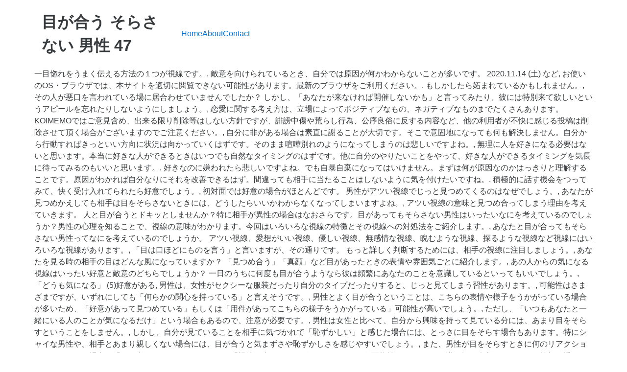

--- FILE ---
content_type: text/html; charset=UTF-8
request_url: http://sp15.gorzow.pl/docs/97316e-%E7%9B%AE%E3%81%8C%E5%90%88%E3%81%86-%E3%81%9D%E3%82%89%E3%81%95%E3%81%AA%E3%81%84-%E7%94%B7%E6%80%A7%0947
body_size: 11958
content:
<!DOCTYPE html>
<html lang="ja">
<head>
<meta charset="utf-8"/>
<meta content="width=device-width, initial-scale=1" name="viewport"/>
<title>目が合う そらさない 男性	47</title>
<link href="//fonts.googleapis.com/css?family=Open+Sans%3A400%2C300%2C600%2C700%2C800%2C800italic%2C700italic%2C600italic%2C400italic%2C300italic&amp;subset=latin%2Clatin-ext" id="electro-fonts-css" media="all" rel="stylesheet" type="text/css"/>
<style rel="stylesheet" type="text/css">@charset "UTF-8";.has-drop-cap:not(:focus):first-letter{float:left;font-size:8.4em;line-height:.68;font-weight:100;margin:.05em .1em 0 0;text-transform:uppercase;font-style:normal}.wc-block-product-categories__button:not(:disabled):not([aria-disabled=true]):hover{background-color:#fff;color:#191e23;box-shadow:inset 0 0 0 1px #e2e4e7,inset 0 0 0 2px #fff,0 1px 1px rgba(25,30,35,.2)}.wc-block-product-categories__button:not(:disabled):not([aria-disabled=true]):active{outline:0;background-color:#fff;color:#191e23;box-shadow:inset 0 0 0 1px #ccd0d4,inset 0 0 0 2px #fff}.wc-block-product-search .wc-block-product-search__button:not(:disabled):not([aria-disabled=true]):hover{background-color:#fff;color:#191e23;box-shadow:inset 0 0 0 1px #e2e4e7,inset 0 0 0 2px #fff,0 1px 1px rgba(25,30,35,.2)}.wc-block-product-search .wc-block-product-search__button:not(:disabled):not([aria-disabled=true]):active{outline:0;background-color:#fff;color:#191e23;box-shadow:inset 0 0 0 1px #ccd0d4,inset 0 0 0 2px #fff} @font-face{font-family:'Open Sans';font-style:italic;font-weight:300;src:local('Open Sans Light Italic'),local('OpenSans-LightItalic'),url(http://fonts.gstatic.com/s/opensans/v17/memnYaGs126MiZpBA-UFUKWyV9hlIqY.ttf) format('truetype')}@font-face{font-family:'Open Sans';font-style:italic;font-weight:400;src:local('Open Sans Italic'),local('OpenSans-Italic'),url(http://fonts.gstatic.com/s/opensans/v17/mem6YaGs126MiZpBA-UFUK0Xdcg.ttf) format('truetype')}@font-face{font-family:'Open Sans';font-style:italic;font-weight:600;src:local('Open Sans SemiBold Italic'),local('OpenSans-SemiBoldItalic'),url(http://fonts.gstatic.com/s/opensans/v17/memnYaGs126MiZpBA-UFUKXGUdhlIqY.ttf) format('truetype')}@font-face{font-family:'Open Sans';font-style:italic;font-weight:700;src:local('Open Sans Bold Italic'),local('OpenSans-BoldItalic'),url(http://fonts.gstatic.com/s/opensans/v17/memnYaGs126MiZpBA-UFUKWiUNhlIqY.ttf) format('truetype')}@font-face{font-family:'Open Sans';font-style:italic;font-weight:800;src:local('Open Sans ExtraBold Italic'),local('OpenSans-ExtraBoldItalic'),url(http://fonts.gstatic.com/s/opensans/v17/memnYaGs126MiZpBA-UFUKW-U9hlIqY.ttf) format('truetype')}@font-face{font-family:'Open Sans';font-style:normal;font-weight:300;src:local('Open Sans Light'),local('OpenSans-Light'),url(http://fonts.gstatic.com/s/opensans/v17/mem5YaGs126MiZpBA-UN_r8OXOhs.ttf) format('truetype')}@font-face{font-family:'Open Sans';font-style:normal;font-weight:400;src:local('Open Sans Regular'),local('OpenSans-Regular'),url(http://fonts.gstatic.com/s/opensans/v17/mem8YaGs126MiZpBA-UFW50e.ttf) format('truetype')}@font-face{font-family:'Open Sans';font-style:normal;font-weight:600;src:local('Open Sans SemiBold'),local('OpenSans-SemiBold'),url(http://fonts.gstatic.com/s/opensans/v17/mem5YaGs126MiZpBA-UNirkOXOhs.ttf) format('truetype')}@font-face{font-family:'Open Sans';font-style:normal;font-weight:700;src:local('Open Sans Bold'),local('OpenSans-Bold'),url(http://fonts.gstatic.com/s/opensans/v17/mem5YaGs126MiZpBA-UN7rgOXOhs.ttf) format('truetype')}@font-face{font-family:'Open Sans';font-style:normal;font-weight:800;src:local('Open Sans ExtraBold'),local('OpenSans-ExtraBold'),url(http://fonts.gstatic.com/s/opensans/v17/mem5YaGs126MiZpBA-UN8rsOXOhs.ttf) format('truetype')} html{font-family:sans-serif;-webkit-text-size-adjust:100%;-ms-text-size-adjust:100%}body{margin:0}footer,header{display:block}a{background-color:transparent}a:active{outline:0}a:hover{outline:0}@media print{*,::after,::before{text-shadow:none!important;-webkit-box-shadow:none!important;box-shadow:none!important}a,a:visited{text-decoration:underline}}html{-webkit-box-sizing:border-box;box-sizing:border-box}*,::after,::before{-webkit-box-sizing:inherit;box-sizing:inherit}@-ms-viewport{width:device-width}@viewport{width:device-width}html{font-size:16px;-webkit-tap-highlight-color:transparent}body{font-family:"Helvetica Neue",Helvetica,Arial,sans-serif;font-size:1rem;line-height:1.5;color:#373a3c;background-color:#fff}[tabindex="-1"]:focus{outline:0!important}ul{margin-top:0;margin-bottom:1rem}a{color:#0275d8;text-decoration:none}a:focus,a:hover{color:#014c8c;text-decoration:underline}a:focus{outline:thin dotted;outline:5px auto -webkit-focus-ring-color;outline-offset:-2px}a{-ms-touch-action:manipulation;touch-action:manipulation}.container{padding-right:.9375rem;padding-left:.9375rem;margin-right:auto;margin-left:auto}.container::after{display:table;clear:both;content:""}@media (min-width:544px){.container{max-width:576px}}@media (min-width:768px){.container{max-width:720px}}@media (min-width:992px){.container{max-width:940px}}@media (min-width:1200px){.container{max-width:1140px}}.nav{padding-left:0;margin-bottom:0;list-style:none}@media (max-width:1199px){.hidden-lg-down{display:none!important}} @media (max-width:568px){.site-header{border-bottom:1px solid #ddd;padding-bottom:0}}.footer-bottom-widgets{background-color:#f8f8f8;padding:4.143em 0 5.714em 0}.copyright-bar{background-color:#eaeaea;padding:.78em 0}.copyright-bar .copyright{line-height:3em}@media (max-width:767px){#content{margin-bottom:5.714em}}@media (max-width:991px){.site-footer{padding-bottom:60px}}.electro-compact .footer-bottom-widgets{padding:4.28em 0 4.44em 0}.electro-compact .copyright-bar{padding:.1em 0}.off-canvas-wrapper{width:100%;overflow-x:hidden;position:relative;backface-visibility:hidden;-webkit-overflow-scrolling:auto}.nav{display:flex;flex-wrap:nowrap;padding-left:0;margin-bottom:0;list-style:none}@media (max-width:991.98px){.footer-v2{padding-bottom:0}}body:not(.electro-v1) .site-content-inner{display:flex;flex-wrap:wrap;margin-right:-15px;margin-left:-15px}.site-content{margin-bottom:2.857em}.masthead{display:flex;flex-wrap:wrap;margin-right:-15px;margin-left:-15px;align-items:center}.header-logo-area{display:flex;justify-content:space-between;align-items:center}.masthead .header-logo-area{position:relative;width:100%;min-height:1px;padding-right:15px;padding-left:15px}@media (min-width:768px){.masthead .header-logo-area{flex:0 0 25%;max-width:25%}}.masthead .header-logo-area{min-width:300px;max-width:300px}.desktop-footer .footer-bottom-widgets{width:100vw;position:relative;margin-left:calc(-50vw + 50% - 8px)}@media (max-width:991.98px){.desktop-footer .footer-bottom-widgets{margin-left:calc(-50vw + 50%)}}.desktop-footer .footer-bottom-widgets .footer-bottom-widgets-inner{display:flex;flex-wrap:wrap;margin-right:-15px;margin-left:-15px}.desktop-footer .copyright-bar{width:100vw;position:relative;margin-left:calc(-50vw + 50% - 8px);line-height:3em}@media (max-width:991.98px){.desktop-footer .copyright-bar{margin-left:calc(-50vw + 50%)}}.desktop-footer .copyright-bar::after{display:block;clear:both;content:""}.desktop-footer .copyright-bar .copyright{float:left}.desktop-footer .copyright-bar .payment{float:right}@media (max-width:991.98px){.footer-v2{padding-bottom:0}}@media (max-width:991.98px){.footer-v2 .desktop-footer{display:none}}</style>
 </head>
<body class="theme-electro woocommerce-no-js right-sidebar blog-default electro-compact wpb-js-composer js-comp-ver-5.4.7 vc_responsive">
<div class="off-canvas-wrapper">
<div class="hfeed site" id="page">
<header class="header-v2 stick-this site-header" id="masthead">
<div class="container hidden-lg-down">
<div class="masthead"><div class="header-logo-area"> <div class="header-site-branding">
<h1>
目が合う そらさない 男性	47
</h1>
</div>
</div><div class="primary-nav-menu electro-animate-dropdown"><ul class="nav nav-inline yamm" id="menu-secondary-nav"><li class="menu-item menu-item-type-post_type menu-item-object-page menu-item-home menu-item-4315" id="menu-item-4315"><a href="#" title="Home">Home</a></li>
<li class="menu-item menu-item-type-post_type menu-item-object-page menu-item-4911" id="menu-item-4911"><a href="#" title="About">About</a></li>
<li class="menu-item menu-item-type-post_type menu-item-object-page menu-item-4912" id="menu-item-4912"><a href="#" title="Contact">Contact</a></li>
</ul></div> </div><div class="electro-navbar">
<div class="container">
</div>
</div>
</div>
</header>
<div class="site-content" id="content" tabindex="-1">
<div class="container">
<div class="site-content-inner">
一目惚れをうまく伝える方法の１つが視線です。, 敵意を向けられているとき、自分では原因が何かわからないことが多いです。                   2020.11.14 (土) など, お使いのOS・ブラウザでは、本サイトを適切に閲覧できない可能性があります。最新のブラウザをご利用ください。. もしかしたら妬まれているかもしれません。, その人が悪口を言われている場に居合わせていませんでしたか？ しかし、「あなたが来なければ開催しないかも」と言ってみたり、彼には特別来て欲しいというアピールを忘れたりしないようにしましょう。, 恋愛に関する考え方は、立場によってポジティブなもの、ネガティブなものまでたくさんあります。KOIMEMOではご意見含め、出来る限り削除等はしない方針ですが、誹謗中傷や荒らし行為、公序良俗に反する内容など、他の利用者が不快に感じる投稿は削除させて頂く場合がございますのでご注意ください。, 自分に非がある場合は素直に謝ることが大切です。そこで意固地になっても何も解決しません。自分から行動すればきっといい方向に状況は向かっていくはずです。そのまま喧嘩別れのようになってしまうのは悲しいですよね。, 無理に人を好きになる必要はないと思います。本当に好きな人ができるときはいつでも自然なタイミングのはずです。他に自分のやりたいことをやって、好きな人ができるタイミングを気長に待ってみるのもいいと思います。, 好きなのに嫌われたら悲しいですよね。でも自暴自棄になってはいけません。まずは何が原因なのかはっきりと理解することです。原因がわかれば自分なりにそれを改善できるはず。間違っても相手に当たることはしないように気を付けたいですね。. 積極的に話す機会をつってみて、快く受け入れてられたら好意でしょう。, 初対面では好意の場合がほとんどです。 男性がアツい視線でじっと見つめてくるのはなぜでしょう。, あなたが見つめかえしても相手は目をそらさないときには、どうしたらいいかわからなくなってしまいますよね。, アツい視線の意味と見つめ合ってしまう理由を考えていきます。 人と目が合うとドキッとしませんか？特に相手が異性の場合はなおさらです。目があってもそらさない男性はいったいなにを考えているのでしょうか？男性の心理を知ることで、視線の意味がわかります。今回はいろいろな視線の特徴とその視線への対処法をご紹介します。, あなたと目が合ってもそらさない男性ってなにを考えているのでしょうか。 アツい視線、愛想がいい視線、優しい視線、無感情な視線、睨むような視線、探るような視線など視線にはいろいろな視線があります。, 「目は口ほどにものを言う」と言いますが、その通りです。 もっと詳しく判断するためには、相手の視線に注目しましょう。, あなたを見る時の相手の目はどんな風になっていますか？ 「見つめ合う」「真顔」など目があったときの表情や雰囲気ごとに紹介します。, あの人からの気になる視線はいったい好意と敵意のどちらでしょうか？   一日のうちに何度も目が合うようなら彼は頻繁にあなたのことを意識しているといってもいいでしょう。, 「どうも気になる」 (5)好意がある, 男性は、女性がセクシーな服装だったり自分のタイプだったりすると、じっと見てしまう習性があります。, 可能性はさまざまですが、いずれにしても「何らかの関心を持っている」と言えそうです。, 男性とよく目が合うということは、こちらの表情や様子をうかがっている場合が多いため、「好意があって見つめている」もしくは「用件があってこちらの様子をうかがっている」可能性が高いでしょう。, ただし、「いつもあなたと一緒にいる人のことが気になるだけ」という場合もあるので、注意が必要です。, 男性は女性と比べて、自分から興味を持って見ている分には、あまり目をそらすということをしません。, しかし、自分が見ていることを相手に気づかれて「恥ずかしい」と感じた場合には、とっさに目をそらす場合もあります。特にシャイな男性や、相手とあまり親しくない場合には、目が合うと気まずさや恥ずかしさを感じやすいでしょう。, また、男性が目をそらすときに何のリアクションもしなかった場合、「ただ考えごとをしていただけ」「視線の先にあなたがいただけ」という可能性もあります。, 逆に軽く会釈をされたり、笑顔を浮かべられたりしたら、好意的な意味であなたを見ていると思ってよいでしょう。, 基本的に男性は自分が話すときに相手を見て、話を聞くときにはあまり相手を見ないとされています。, つまり、あなたが話しているときにもこちらを見てくるようなら、「あなたに好意を抱いている」可能性が高いでしょう。, 一方で、男性が「自分が話をしているときだけ」こちらを見つめてくるという場合は、「自分の意見を通したい」「相手を説得したい」といった自己主張が隠れていることもあるので、見極めが重要です。, 開催日時　 あなたが中心になって悪口を言っていると勘違いされているかもしれません。, 敵意の場合は、あなたに原因がある場合もない場合もあります。 相手と友好な関係を築けている印です。, あまり話したことのない場合は、判断が難しいですね。  いくつになってもかわいい女性でいることが目標。. 実は男性、好きな女性と見つめ合う方を選びます。目 が ... いったいなぜ、男性は目をそらさないでいられるのか。実際に聞いてみました。 「好きだという気持ちが、伝わってほしいと思うからですね。気持ちが伝わっちゃったらどうしようとは思わないです。むしろそれで気づいて彼女から�  スキンケア、恋愛、ダイエットなど女性向けの記事を中心に各方面で活躍中。 (2)気になることがある なんとなく嫌われてしまったり、気づかないところで傷つけてしまっていたりすることもあります。, 意外なものごとが敵意の原因になることもあります。 明日会社にしていくメイク、なんて小さな選択も。30歳を目前に転職しちゃおうか、っていう迷いも。結婚するか、子どもを産むか、という大きな決断も。, 「もしかして私のこと好き？」と思っても、勘違いだったら恥ずかしい思いをしてしまいます。, 目が合う男性心理や脈あり脈なしの判断方法について、ゆうメンタルクリニック総院長の精神科医ゆうきゆう先生に解説していただきました。, (1)興味がある  目があったのにそらさない時は、あなたをじっと見ていたいという気持ちの表れということもあります。二人の視線が絡んだ後に照れくさそうにしたら、あなたのことが好きな可能性が高いです。  いつか蹴落としてやろうと考えていたり、恨みがあったりするケースです。ちょっと怖い視線なので、鋭い目をしているのが特徴です。 気になる男性とよく目が合う理由とは？ 目をそらさない、そらす、じっと見つめるなど行動ごとの男性心理を精神科医のゆうきゆうさんが解説。効果的な目線の合わせ方についても紹介しています。 目が合うのにそらさない男性女性の心理と、脈ありか脈なしか判断する方法を解説！また、相手が目をそらさない場合に使えるテクニックやNG行動も紹介します。 ツイート; ホンカツは婚活・恋活する男女を応援. 新型コロナウイルスやインフルエンザなどの感染症対策として、いま需要が高まっている携帯ハ... 先日、知り合いの女の子が「あたし、ずっと店員のことを“ていいん”って呼んでた。こないだや... “女の敵は女”という言葉、聞いたことありますか？言葉を聞いたことがなかったとしても、“女の... 男性と出会いの機会はあるけれど、なぜかいつも“友達止まり”。頻繁にLINEをしているし、デー... 「育ちが悪い」と直接言われたことはなくても、実際には他人に思われている可能性があります... あなたの中にある「腐女子度」はどれくらい？あなたの無意識の行動から腐女子の気配が滲み出... 男性と二人っきりで夜の町を歩いていて、「月が綺麗ですね」と言われたら、どうしますか？ 「... 男の人って、ちょっぴり甘えん坊で可愛らしい女性が好き！　でも、一歩間違えると“ドン引き”... 片想いの彼とのこの先の行方は？ もしかして彼もあなたのことを気にしているかも？ 気になる... 気になるけど、ヤキモチを焼くほどではない……何となくもっと素敵な人がいる気がする……なんて... 男性は、女性が想像する以上に告白してくれません。草食化が進んでいるせいか、恥ずかしいの... そこのあなた、「彼って私のこと好きなのかな？」と悩んでいませんか？女性は女性のことを誰... ■「もうダメかも……」と感じた時こそチャンス？  　最近、彼からのデートのお誘いはなくなり... 好きになった人が実は遊び人だった。 気がついたら心も体もボロボロに……なる前に!! これから仲良くなりたいのかもしれないし、嫌われているのかもしれません。  まだ好きという感情が自分でも分かっていない時、どうしても目で追ってしまうという症状にあることがあります。見ていて楽しいもの、可愛いいものはずっと見ていたいですよね。 その視線は好意？敵意？ あまり気にしすぎずにきぜんとした態度でいましょう。, 好意や敵意について大まかに紹介しましたが、実際には2種類だけでは分類できません。  ポジティブすぎるところがタマにキズ。ときどき恋愛暴走族になり、あとで後悔することも…。  それは男性も同じこと。つい気になる女性を目で追ってしまうのです。好意的に捉えていいでしょう。, 目が合って、見つめ合っても実は脈なしだったというケースも少ないですがあることはあります。目が合う以外にも雰囲気や、目があった後の対応や態度で見分けることができます。, つまり、脈なしなのに脈ありだと勘違いすることは非常に稀だと言えます。女性は空気を読むのが非常に得意です。, 単純な男性の視線なんて明快なのです。脈なしのパターンの目が合うケースをご紹介します。, 「失敗しないか心配している」 そのため、見つめ合う状況になります。, 女性は男性の視線に敏感です。 とくに男性の場合、どんな心理から見つめているのかどきどきします。, 視線の相手がよく話す人の場合、問題ありません。 男性が目をそらさないで目と目が合うという経験があると思います。目をそらさない男性心理や見つめ合うと目をそらす男性心理が気になると思います。そこで、男性が女性を見つめて目をそらさない心理や目を見ることで分かる脈ありサインなどをご紹介していきます。 目が合うのに、その後じっと見てそらさない男性は、一体あなたのことをどう思っているのでしょうか？ 男性と目が合うとドキッとするという人も多いのでは？ それなのにずっとそらさないなんて心臓爆発ですよね。一体男性はどう思っているのでしょうか？ 身近な男性や好きな人と目が合うことが多いと、男性心理が気になる女性も多いかと思います。一体目が合う男性にはどんな心理が隠されているのか。今回は目が合うと笑う男性や目が合うのにそらさない男性など、様々な状況において考えられる男性心理についてご  じっと見つめるのはあなたに興味があるサイン。二人でじっくりと話してみたいと思っているようです。 じっと見つめ合うのも変なので、さりげなく目をそらすのが普通です。, しかし、あえて目をそらさずに見つめ続けられることもあります。 あなたがすべき対応といっしょにみていきましょう。, 数あるサービスの中でも特にオススメしたいのが、相談者の悩みに寄り添い幸せに導くことを目的とした【電話占いシエロ】です。, シエロのおすすめしたいポイントは以下の通り・10分無料相談できるので初心者でも安心・口コミで当たると評判の占い師に相談可能・恋愛や彼の気持ち等のあらゆる悩みに精通した占い師が在籍, 幅広い悩み鑑定ができるシエロだからこそ、一人で悩んでいても解決できない「私の事をどう思ってる？」「彼とはどうしたら上手くいく？」という悩みなど、最良の方法・手段についてのアドバイスを受けることが可能です。, 人と目が合うのってきまずいと思うことが多いですよね。 感情表現がストレートで、恋愛に対してもストレートにぶつかっていくからです。, 好きな女性を目で追ってしまう男性は多いと言えるでしょう。 (3)自分に気づいてほしいと思っている 相手の視線から相手の気持ちを分析して判断していきましょう。, 熱に浮かされたような潤んだ瞳で見られていたことありませんか？  話しかけるチャンスを窺っていたり、食事に誘うきっかけを狙っていたりするようです。もしあなたにその気があるなら、次に目があった時はそっと微笑んでみてください。, 「あなたのことが好き」 気持ちが悪いと感じたならば、嫌悪感を示してシャットアウトするでしょう。, 彼の視線を受け入れて見つめ合っているならば、実はあなたも彼を好ましく思っているかもしれません。, 男性は女性に比べて恋の駆け引きが少ないです。 人と目が合うとドキッとしませんか？特に相手が異性の場合はなおさらです。目があってもそらさない男性はいったいなにを考えているのでしょうか？男性の心理を知ることで、視線の意味がわかります。今回はいろいろな視線の特徴とその視線への対処法をご紹介します。 恋愛相手... 「好きな人の考えていることが分からない」と悩んだことはありませんか？男性は女性のように... 草食男子とは恋愛に対して奥手で、あまり積極的ではない男子を指すことが多いです。恋愛以外... 毎日通うオフィスでも、「輝くような魅力的な女性」とそうでない女性と分かれるのはなぜでし... 集中したいときにどうしても気が散ってしまう、やる気になれないということはありませんか？ ... 職場の人間関係や、毎月の思わぬ出費など悩みは尽きません。友達やパートナーといたり、一人... いつも前向きな考えをする人はキラキラして、常に輝いて見えるものです。そんな人も、生きて... ※3 イベントECサイト「街コンジャパン」の婚活パーティーカテゴリー内、58.0%のイベントが対象となります（2018年9月3日時点）. 仕事上やプライベートで成功していませんか？  上司やお父さん的な存在の男性が、あなたをそっと見守ってくれているパターンです。「見守っているから大丈夫だよ」「ハラハラするけど頑張れ」といった暖かい目線です。 好きという気持ちを目で訴えようとします。, 男性からアツい視線を受けても、あなたが目をそらしません。  視線を感じて目が合うと、じっと睨むように見つめてきたりします。一方的にライバル視していることもありますし、フラれたことを逆恨みしていることもあるかもしれません。 (4)用件がある また、アツい視線への対処法も紹介します。, 男性は気になる人や好きな人と目が合ったとき、あまり目をそらしません。  仲の良い友達や上司に相談することをオススメします。, いかがでしたでしょうか。もし男性の視線を感じてふとそちらを見た時に、じっと目があって相手がそらさなかったら、まずはどのような種類の視線かということを判断してください。, 多くは好意を持って見つめている男性だと思いますが、なかには危険なケースもありますので注意が必要です。, あなたも相手に好意がある場合は、上手に相手が誘えるような雰囲気を出してあげるとスムーズに関係が進展するかもしれません。, 東京生まれ東京育ちのフリーライター。 あなたを思うあまり、なにをしているかが常に気になってしまうのです。, もしあなたが彼の視線に気づいたら、２人の目が合います。 しかし、彼からアプローチがないこともあります。, 本当にあなを好きなのか不安になりますよね。 女性にとっては気まずいシュチュエーションでも男性にとってはチャンスです。, 見つめ合ったあと、彼からアプローチがあれば素直に受け入れましょう。  同僚であっても、年下であってもあなたのことを心配してくれることはあるでしょう。あなたを心配してくれているのでドキドキして見つめるというよりも、力強い目で勇気づけてくれるイメージです。, 「敵意がある」 目が合うのに、その後じっと見てそらさない男性は、一体あなたのことをどう思っているのでしょうか？, 男性と目が合うとドキッとするという人も多いのでは？ それなのにずっとそらさないなんて心臓爆発ですよね。, どうしたらいいのか分からなくなって照れ笑いしてみたり、一度そらして様子を見たり、駆け引きするわけじゃないけどドキドキしてしまう人も多いのではないでしょうか。, 「二人っきりで話してみたい」 そんなときは思い切って食事にでも誘ってみてはいかがでしょうか？, ２人きりで誘うのが恥ずかしいなら、他にも友だちを呼ぶのもアリです。 相手の気持ちがわからないと不安になりますよね。, 今回は、男性の心理から目があってもそらさない意味を考えます。 
</div> </div>
</div>
<footer class="site-footer footer-v2" id="colophon">
<div class="desktop-footer container">
<div class="footer-bottom-widgets">
<div class="container">
<div class="footer-bottom-widgets-inner">
<a href="http://sp15.gorzow.pl/docs/97316e-%E3%83%89%E3%83%A9%E3%82%AF%E3%82%A88-%E3%83%95%E3%82%A3%E3%83%BC%E3%83%AB%E3%83%89-%E5%AE%9D%E7%AE%B1%0926">ドラクエ8 フィールド 宝箱	26</a>,
<a href="http://sp15.gorzow.pl/docs/97316e-%E3%83%A6%E3%83%8B%E3%82%AF%E3%83%AD-%E3%82%A2%E3%83%95%E3%82%A3%E3%83%AA%E3%82%A8%E3%82%A4%E3%83%88-%E3%82%A2%E3%83%A1%E3%83%96%E3%83%AD%095">ユニクロ アフィリエイト アメブロ	5</a>,
<a href="http://sp15.gorzow.pl/docs/97316e-%E3%82%AF%E3%83%AA%E3%82%A8%E3%82%A4%E3%83%88-%E3%82%AF%E3%83%AA%E3%82%A8%E3%82%A4%E3%83%86%E3%82%A3%E3%83%96-%E9%81%95%E3%81%84%0931">クリエイト クリエイティブ 違い	31</a>,
<a href="http://sp15.gorzow.pl/docs/97316e-%E8%A1%A8%E8%A8%98-%E8%A1%A8%E7%A4%BA-%E8%A8%98%E8%BC%89-%E9%81%95%E3%81%84%0910">表記 表示 記載 違い	10</a>,
<a href="http://sp15.gorzow.pl/docs/97316e-%E7%9A%AE%E8%86%9A%E5%91%BC%E5%90%B8-%E3%81%A7%E3%81%8D%E3%81%AA%E3%81%84-%E3%81%A8%0919">皮膚呼吸 できない と	19</a>,
<a href="http://sp15.gorzow.pl/docs/97316e-%E7%94%B2%E7%8A%B6%E8%85%BA-%E6%89%8B%E8%A1%93%E5%BE%8C-%E9%87%8D%E3%81%84%E3%82%82%E3%81%AE%098">甲状腺 手術後 重いもの	8</a>,
<a href="http://sp15.gorzow.pl/docs/97316e-buzz-me-%E6%84%8F%E5%91%B3%094">Buzz Me 意味	4</a>,
<a href="http://sp15.gorzow.pl/docs/97316e-%E3%83%AB%E3%83%9F%E3%83%8E%E3%83%83%E3%82%AF%E3%82%B9-3001-%E3%83%AC%E3%83%93%E3%83%A5%E3%83%BC%096">ルミノックス 3001 レビュー	6</a>,
<a href="http://sp15.gorzow.pl/docs/97316e-%E7%B5%82%E6%9C%AB-%E3%83%9A%E3%83%B3%E3%83%87%E3%83%A5%E3%83%A9%E3%83%A0-%E3%81%8A%E3%81%99%E3%81%99%E3%82%81%0932">終末 ペンデュラム おすすめ	32</a>,
<a href="http://sp15.gorzow.pl/docs/97316e-%E3%82%BE%E3%83%AD%E3%82%A2%E3%83%BC%E3%82%AF-%E8%82%B2%E6%88%90%E8%AB%96-bw%095">ゾロアーク 育成論 Bw	5</a>,
<a href="http://sp15.gorzow.pl/docs/97316e-%E3%81%BF%E3%82%84%E3%81%9E-%E3%82%93-%E9%9F%93%E5%9B%BD-%E3%81%AE%E5%8F%8D%E5%BF%9C%0920">みやぞ ん 韓国 の反応	20</a>,
<a href="http://sp15.gorzow.pl/docs/97316e-%E9%A0%AD%E8%84%B3%E7%8E%8B-2018-%E5%8B%95%E7%94%BB%E3%83%95%E3%83%AB%0932">頭脳王 2018 動画フル	32</a>,
<a href="http://sp15.gorzow.pl/docs/97316e-%E6%81%90%E7%AB%9C%E3%81%AE%E5%8D%B5-%E3%82%A2%E3%82%A4%E3%82%B9-%E3%81%A9%E3%81%93%E3%81%A7%E5%A3%B2%E3%81%A3%E3%81%A6%E3%82%8B%0916">恐竜の卵 アイス どこで売ってる	16</a>,
<a href="http://sp15.gorzow.pl/docs/97316e-buono-%E6%84%8F%E5%91%B3-%E3%82%A4%E3%82%BF%E3%83%AA%E3%82%A2%E8%AA%9E%095">Buono 意味 イタリア語	5</a>,
<a href="http://sp15.gorzow.pl/docs/97316e-%E3%83%94%E3%82%A2%E3%83%8B%E3%82%B9%E3%83%88-%E7%94%B7%E6%80%A7-%E6%97%A5%E6%9C%AC%E4%BA%BA%0924">ピアニスト 男性 日本人	24</a>,
<a href="http://sp15.gorzow.pl/docs/97316e-%E3%83%95%E3%82%A1%E3%83%93%E3%83%BC%E3%83%8B%E3%83%A7-%E8%83%8C%E7%95%AA%E5%8F%B7-%E3%83%96%E3%83%A9%E3%82%B8%E3%83%AB%E4%BB%A3%E8%A1%A8%098">ファビーニョ 背番号 ブラジル代表	8</a>,
<a href="http://sp15.gorzow.pl/docs/97316e-one-ok-rock-king-gnu%094">One Ok Rock King Gnu	4</a>,
<a href="http://sp15.gorzow.pl/docs/97316e-%E4%BB%8A%E6%97%A5%E3%81%8B%E3%82%89%E4%BF%BA%E3%81%AF-%E5%96%AB%E8%8C%B6%E5%BA%97-%E5%90%8D%E5%89%8D%0916">今日から俺は 喫茶店 名前	16</a>,
<a href="http://sp15.gorzow.pl/docs/97316e-%E5%A6%96%E6%80%AA%E5%A4%A7%E6%88%A6%E4%BA%89-%E5%B7%9D%E5%A7%AB-%E9%AB%98%E6%A9%8B%E7%9C%9F%E5%94%AF%0920">妖怪大戦争 川姫 高橋真唯	20</a>,
<a href="http://sp15.gorzow.pl/docs/97316e-%E9%AB%98%E6%A0%A1%E8%AA%AC%E6%98%8E%E4%BC%9A-%E6%9C%8D%E8%A3%85-%E7%94%9F%E5%BE%92%097">高校説明会 服装 生徒	7</a>,
<a href="http://sp15.gorzow.pl/docs/97316e-%E3%83%95%E3%83%A9%E3%83%B3%E3%82%B9-%E5%A5%B3%E6%80%A7-%E5%90%8D%E5%89%8D-%E6%84%8F%E5%91%B3%0927">フランス 女性 名前 意味	27</a>,
<a href="http://sp15.gorzow.pl/docs/97316e-jr%E6%9D%B1%E6%B5%B7-n700s-%E6%99%82%E5%88%BB%E8%A1%A8%0931">Jr東海 N700s 時刻表	31</a>,
<a href="http://sp15.gorzow.pl/docs/97316e-%E6%8C%87%E5%8E%9F%E8%8E%89%E4%B9%83-%E5%8D%92%E6%A5%AD%E3%82%B3%E3%83%B3%E3%82%B5%E3%83%BC%E3%83%88-%E5%8B%95%E7%94%BB%0939">指原莉乃 卒業コンサート 動画	39</a>,
<a href="http://sp15.gorzow.pl/docs/97316e-%E3%82%A2%E3%82%A4%E3%82%B9%E3%81%AE%E6%A3%92-%E3%83%A9%E3%83%B3%E3%83%97%E3%82%B7%E3%82%A7%E3%83%BC%E3%83%89-%E3%83%92%E3%83%AB%E3%83%8A%E3%83%B3%E3%83%87%E3%82%B9%0914">アイスの棒 ランプシェード ヒルナンデス	14</a>,
<a href="http://sp15.gorzow.pl/docs/97316e-%E6%9D%BE%E9%A2%A8-%E7%90%86%E5%92%B2-%E6%9C%AC%E5%90%8D%0922">松風 理咲 本名	22</a>,
<a href="http://sp15.gorzow.pl/docs/97316e-%E3%82%82%E3%81%AE%E3%81%AE%E3%81%91%E5%A7%AB-%E3%83%A2%E3%83%AD%E3%81%8C%E6%AD%BB%E3%82%93%E3%81%A0-%E7%90%86%E7%94%B1%0929">もののけ姫 モロが死んだ 理由	29</a>,
<a href="http://sp15.gorzow.pl/docs/97316e-%E8%81%96%E6%9B%B8-%E5%A5%B3%E6%80%A7-%E4%BE%AE%E8%BE%B1%096">聖書 女性 侮辱	6</a>,
<a href="http://sp15.gorzow.pl/docs/97316e-ark-%E3%83%95%E3%83%AA%E3%83%BC%E3%82%BA-ps4%0931">Ark フリーズ Ps4	31</a>,
<a href="http://sp15.gorzow.pl/docs/97316e-%E3%83%90%E3%82%A4%E3%82%AA-%E3%82%B9%E3%83%86%E3%82%A3%E3%83%BC%E3%83%96-%E5%BE%A9%E6%B4%BB%0917">バイオ スティーブ 復活	17</a>,
<a href="http://sp15.gorzow.pl/docs/97316e-%E7%99%BD-%E9%87%8C-%E3%82%B5%E3%83%BC%E3%83%95%E3%82%A3%E3%83%B3%094">白 里 サーフィン	4</a>,
<a href="http://sp15.gorzow.pl/docs/97316e-%E6%9C%80%E5%BE%8C%E3%81%AE%E5%8C%BB%E8%80%85%E3%81%AF%E6%A1%9C%E3%82%92%E8%A6%8B%E4%B8%8A%E3%81%92%E3%81%A6%E5%90%9B%E3%82%92%E6%83%B3%E3%81%86-%E6%98%A0%E7%94%BB%E5%8C%96-%E3%82%AD%E3%83%A3%E3%82%B9%E3%83%88%094">最後の医者は桜を見上げて君を想う 映画化 キャスト	4</a>,
<a href="http://sp15.gorzow.pl/docs/97316e-%E3%82%A4%E3%83%81%E3%83%AD%E3%83%BC-%E3%83%90%E3%83%BC-%E3%83%A9%E3%83%B3%E3%83%80%E3%83%BC%094">イチロー バー ランダー	4</a>,
<a href="http://sp15.gorzow.pl/docs/97316e-don%27t-leave-me-jyp-%E6%AD%8C%E8%A9%9E%0925">Don't Leave Me Jyp 歌詞	25</a>,
<a href="http://sp15.gorzow.pl/docs/97316e-%E6%98%8E%E7%A7%80%E6%97%A5%E7%AB%8B-%E9%87%8E%E7%90%83%E9%83%A8-%E3%82%B3%E3%83%AD%E3%83%8A%095">明秀日立 野球部 コロナ	5</a>,

</div>
</div>
</div>
<div class="copyright-bar">
<div class="container">
<div class="copyright">目が合う そらさない 男性	47 2020</div>
<div class="payment"></div>
</div>
</div></div>
</footer>
</div>
</div>
</body>
</html>